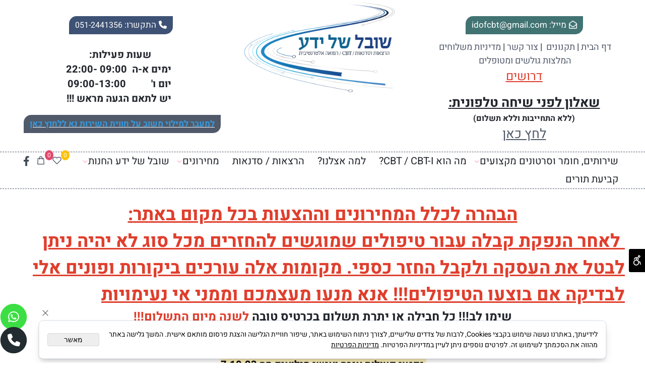

--- FILE ---
content_type: text/html
request_url: http://shovalyeda.com/Catalog.asp?Page=NewShowProd.asp&PRodID=2555361
body_size: 101833
content:
<!doctype html>
<html style="direction:rtl;" lang="he" >
<head>
    <meta charset="utf-8" />
    
    <meta name="viewport" content="width=device-width, initial-scale=1.0" />
    
            <meta name="theme-color" content="#2196f3">
            <title>הנחה מיוחדת רפלקסולוגיה כ-45 דקות בקליניקה . מבוגרים / נוער / ילדים טיפול ע"י גבר</title>
            <meta name="description" content=" * שובר זה אינו מוגבל לכמות רכישה ותוקפו לשנה מיום רכישתו. * שובר זה אינו ניתן להחזרה ובעת רכישתו לא ניתן לבטלו ולקבל החזר כספי לאחר שהוצאה קבלה / חשבונית, אך ניתן להעביר את השובר לאדם אחר. * ט.ל.ח * " />
            <meta property="og:title" content="הנחה מיוחדת רפלקסולוגיה כ-45 דקות בקליניקה . מבוגרים / נוער / ילדים טיפול עי גבר" />
            <meta property="og:description" content=" * שובר זה אינו מוגבל לכמות רכישה ותוקפו לשנה מיום רכישתו. * שובר זה אינו ניתן להחזרה ובעת רכישתו לא ניתן לבטלו ולקבל החזר כספי לאחר שהוצאה קבלה / חשבונית, אך ניתן להעביר את השובר לאדם אחר. * ט.ל.ח * " />
            <meta property="og:site_name" content="שובל של ידע" />
            <meta property="og:url" content="http://shovalyeda.com/catalog.asp?page=newshowprod.asp&prodid=2555361" />
            <meta property="og:image" content="http://shovalyeda.com/Cat_489023_759.jpg" />
            <meta property="og:type" content="product" />
            <base href="http://shovalyeda.com/">
  <script>
    (function () {
      var isMobile = window.matchMedia && window.matchMedia("(max-width: 768px)").matches;
      if (isMobile) document.documentElement.classList.add("SB_Body_Mobile_Mode");
      else document.documentElement.classList.add("SB_Body_Desktop_Mode");
    })();
  </script>

            
            <link rel="stylesheet" type="text/css" href="https://cdn.2all.co.il/web/Src/css/template97.css" media="all">
            
            <link href="DolevStyle.css?v2=362" rel="stylesheet" type="text/css" media="all" />
            <link href="https://cdn.2all.co.il/web/Src/css/SB_Fonts.css" rel="stylesheet" type="text/css" media="all" />
            
        </head>
        
            <body  id="SB_BODY_MOBILE" class="SB_BODY SB_BODY_RTL  SB_Sticky_1 ">
                
                    <script src="https://cdn.2all.co.il/web/Src/JavaScript/JQuery2024/jquery-3.7.1.min.js" type="text/javascript"></script>
                    <header class="SB_Mobile_Header_Cont cssSb_ContainerFullWidth">
                                                                                                                                                                                                                                                                                                                                                                                                                                                                                                                                                                                                                                                                                                                                                                                                                                                                        <div class="container Css_Mobile_Top" style="min-height: 0px;">
        <!-- SB_Content_Top -->
        
<!--Content--><div class="clsDnD_Container" style="position: relative;">
<div class="row">
<div class="col-md-4" style="padding: 30px 0px 0px 0px;"><a class="btn btn-primary clsSB_HideMbl" target="_self" style="background: rgb(66, 115, 115); margin-right: auto; margin-left: auto; display: table;" href="default.asp"> <span class="fa fa-envelope-open-o SB_NoneEditable" style="padding: 0px 0px 0px 5px; font-size: 16px; color: #ffffff;"></span> <span class="SB_Text_Container" dir="rtl" tabindex="0">מייל:&nbsp;idofcbt@gmail.com</span> </a>
<div class="SB_NoneEditable" style="padding: 5px; display: inline-block; float: right;"><a target="_blank" href="https://www.facebook.com/hadar.marzianolinda"><span style="font-size: 36px; color: #000000;"></span></a></div>
<div class="SB_Text_Container InnerDnd clsSB_HideMbl" style="padding: 10px 0px 16px; z-index: 2;" spellcheck="false" dir="rtl" tabindex="0"><p style="text-align: center;"><span style="font-size: 18px;"><a href="http://shovalyeda.com/">דף הבית</a> | <a href="PAGE25.asp" title="תקנונים"><span>תקנונים</span></a> &nbsp;| <a href="http://shovalyeda.com/PAGE5.asp">צור קשר</a> | <a href="PAGE22.asp" title="מדיניות משלוחים"><span>מדיניות משלוחים</span></a><a href="http://shovalyeda.com/PAGE5.asp">&nbsp;<br></a></span></p>
<p style="text-align: center;"><a href="http://shovalyeda.com/PAGE9.asp"><span style="font-size: 18px;">המלצות&nbsp;גולשים ומטופלים</span></a>&nbsp;</p>
<p style="text-align: center;"><span style="font-size: 24px; font-family: 'Arial (Hebrew)';"><strong><span style="text-decoration: underline; color: #e03e2d;"><a href="http://shovalyeda.com/page36.asp" style="color: #e03e2d;">דרושים</a></span></strong></span></p></div>
<div class="SB_Text_Container InnerDnd clsSB_HideDsktp" style="padding: 10px 0px 16px; z-index: 2;" spellcheck="false" dir="rtl" stylem="padding:0px 0px 0px 0px;z-index:2;" tabindex="0"><p style="text-align: center;"><span style="font-size: 18px;"><a href="http://shovalyeda.com/">דף הבית</a> | <a href="PAGE25.asp" title="תקנונים"><span>תקנונים</span></a>&nbsp;| <a href="http://shovalyeda.com/PAGE5.asp">צור קשר | </a><a href="PAGE22.asp" title="מדיניות משלוחים"><span>מדיניות משלוחים</span></a><a href="http://shovalyeda.com/PAGE5.asp">&nbsp;<br></a></span></p>
<p style="text-align: center;"><a href="http://shovalyeda.com/PAGE9.asp"><span style="font-size: 18px;">המלצות</span></a></p></div>
<div class="SB_Text_Container InnerDnd" style="padding: 0px 0px 16px; z-index: 2;" spellcheck="false" dir="rtl" tabindex="0"><p style="text-align: center;"><span style="text-decoration: underline; font-size: 26px;"><strong>שאלון לפני שיחה טלפונית</strong></span><span style="text-decoration: underline; font-size: 26px;"><strong>:</strong></span></p>
<p style="text-align: center;"><strong>(ללא התחייבות וללא תשלום)</strong></p>
<p style="text-align: center;"><span style="text-decoration: underline; font-size: 26px;"><strong><a href="https://docs.google.com/forms/d/e/1FAIpQLSdAX7hR7rfTTP0gPJufpYQq8pE58pm5JGL9-Nb1xvn2rDHu1Q/viewform?usp=sf_link" title="שאלון לפני שיחה טלפונית">לחץ כאן</a></strong></span></p></div></div>
<div class="clsSB_HideMbl col-md-4" style="padding: 5px 0px;">
<div class="SB_Img_Container_Fix" style="display: table; margin-left: auto; margin-right: auto; position: relative;"><a class="SB_Inline_Links" href="DEFAULT.asp"><span class="SB_Inline_Links" style="width: 100%;"> <img class="SB_clsImg" src="489023_102.png" style="width: 323px; height: auto; position: relative;" width="323px" height="" loading="lazy"> </span></a></div>
</div>
<div class="clsSB_HideMbl SB_Elm_MinHeight col-md-4" style="padding: 30px 0px 0px;"><a class="btn btn-primary" href="default.asp" target="_self" style="background: rgb(62, 82, 117); margin-right: auto; margin-left: auto; display: table;"> <span class="fa fa-phone SB_NoneEditable" style="padding: 0px 0px 0px 5px; font-size: 16px; color: #ffffff;"></span> <span class="SB_Text_Container" dir="rtl" tabindex="0"><span style="color: #ffffff;">התקשרו:&nbsp;<span style="font-size: 16px; text-align: start; white-space: normal;">051-2441356</span></span></span> </a>
<div class="SB_NoneEditable" style="display: inline-block;"><a target="_self" href="#"><span style="font-size: 28px; color: #ffffff;"></span></a></div><div class="SB_Text_Container InnerDnd" style="padding: 0px 0px 16px; z-index: 2; width: 333px;" spellcheck="false" dir="rtl" tabindex="0"><p><span style="font-size: 20px;"><strong>&nbsp; &nbsp; &nbsp; &nbsp; &nbsp; &nbsp; &nbsp; &nbsp; &nbsp; &nbsp; &nbsp; &nbsp; &nbsp; &nbsp; שעות פעילות:</strong></span></p>
<p><span style="font-size: 20px;"><strong>&nbsp; &nbsp; &nbsp; &nbsp; &nbsp; &nbsp; &nbsp; &nbsp; &nbsp; &nbsp; ימים א-ה&nbsp; 09:00 -22:00</strong></span></p>
<p><span style="font-size: 20px;"><strong>&nbsp; &nbsp; &nbsp; &nbsp; &nbsp; &nbsp; &nbsp; &nbsp; &nbsp; &nbsp; יום ו'&nbsp; &nbsp; &nbsp; &nbsp; &nbsp; 09:00-13:00</strong></span></p>
<p><span style="font-size: 20px;"><strong>&nbsp; &nbsp; &nbsp; &nbsp; &nbsp; &nbsp; &nbsp; &nbsp; &nbsp; &nbsp; יש לתאם הגעה מראש !!!</strong></span></p></div>
<a href="https://docs.google.com/forms/d/e/1FAIpQLSdNeYoqvVuJjpMEcaBRIID-WHlof1hZK02IuE6V22b_wbJRRw/viewform?usp=sf_link" class="btn btn-primary SB_Inline_Links" target="_blank">
                <span class="SB_Text_NoDND" spellcheck="false" dir="rtl"><span style="text-decoration: underline;"><span style="font-size: 17px; color: #3598db;"><strong>למעבר למילוי משוב על חווית השירות נא ללחוץ כאן</strong></span></span></span>
                </a></div>
</div>
</div><!--/Content-->  



<!-- /SB_Content_Top --></div>
                                                                                                                                                                                                                                                                                                                                                                                                                                                                                                                                                                                                                                                                                                                                                                                                                                                                    </header>
                                                                                                                                                                                                                                                                                                                                                                                                                                                                                                                                                                                                                                                                                                                                                                                                                                                                    
                                                                                                                                                                                                                                                                                                                                                                                                                                                                                                                                                                                                                                                                                                                                                                                                                                                                    <nav class="SB_Mobile_Header_Menu_TopPos cssSb_ContainerFullWidth">
                                                                                                                                                                                                                                                                                                                                                                                                                                                                                                                                                                                                                                                                                                                                                                                                                                                                        <div class="container Css_Mobile_Menu"><div class="sf-ma-ul-MobileMenu-DivConteiner"><ul class="sf-ma-ul sf-ma-ul-MobileMenu"><li class="sf-ma-li sf-ma-slide0" style="float:right;"><a class="sf-menu-mobile-btn0 sf-MA-OpenMenu" href="#" title="Menu" aria-label="Menu" onclick="javascript:return(false);"><span class="sf-ma-li-Icon fa fa-bars"  style="color:#141414;" ></span></a></li><li class="sf-ma-li sf-MA-Logo" style="float:right;"><a href="DEFAULT.asp" title="Website logo" aria-label="Website logo" ><img src="489023_440.png" alt="Website logo"></a></li><li class="sf-ma-li sf-MA-Facebook" style="float:left;"><a href="https://www.facebook.com/shovalyeda/" target="_blank" title="Facebook" aria-label="פייסבוק"><span class="sf-ma-li-Icon fa fa-facebook"  style="color:#050505;" ></span></a></li><li class="sf-ma-li sf-MA-WishList" style="float:left;"><a href="#" onclick="javascript:return(false);" title="Wishlist" aria-label="Wishlist" ><div class="clsCat_WishList_Count">0</div><span class="sf-ma-li-Icon sf-ma-li-Icon-SVG" ><svg xmlns="http://www.w3.org/2000/svg" viewBox="0 0 32 32"><path d="M 9.5 5 C 5.363281 5 2 8.402344 2 12.5 C 2 13.929688 2.648438 15.167969 3.25 16.0625 C 3.851563 16.957031 4.46875 17.53125 4.46875 17.53125 L 15.28125 28.375 L 16 29.09375 L 16.71875 28.375 L 27.53125 17.53125 C 27.53125 17.53125 30 15.355469 30 12.5 C 30 8.402344 26.636719 5 22.5 5 C 19.066406 5 16.855469 7.066406 16 7.9375 C 15.144531 7.066406 12.933594 5 9.5 5 Z M 9.5 7 C 12.488281 7 15.25 9.90625 15.25 9.90625 L 16 10.75 L 16.75 9.90625 C 16.75 9.90625 19.511719 7 22.5 7 C 25.542969 7 28 9.496094 28 12.5 C 28 14.042969 26.125 16.125 26.125 16.125 L 16 26.25 L 5.875 16.125 C 5.875 16.125 5.390625 15.660156 4.90625 14.9375 C 4.421875 14.214844 4 13.273438 4 12.5 C 4 9.496094 6.457031 7 9.5 7 Z"/></svg></span></a><div class="sf-MA-WishList-div"></div></li><li class="sf-ma-li sf-MA-Shopping" style="float:left;"><a href="#" onclick="javascript:return(false);" title="Cart" aria-label="Cart" ><div class="clsCat_Basket_Count">0</div><span class="sf-ma-li-Icon sf-ma-li-Icon-SVG" ><svg xmlns="http://www.w3.org/2000/svg" viewBox="0 0 32 32"><path d="M 16 3 C 13.253906 3 11 5.253906 11 8 L 11 9 L 6.0625 9 L 6 9.9375 L 5 27.9375 L 4.9375 29 L 27.0625 29 L 27 27.9375 L 26 9.9375 L 25.9375 9 L 21 9 L 21 8 C 21 5.253906 18.746094 3 16 3 Z M 16 5 C 17.65625 5 19 6.34375 19 8 L 19 9 L 13 9 L 13 8 C 13 6.34375 14.34375 5 16 5 Z M 7.9375 11 L 11 11 L 11 14 L 13 14 L 13 11 L 19 11 L 19 14 L 21 14 L 21 11 L 24.0625 11 L 24.9375 27 L 7.0625 27 Z"/></svg></span></a></li></ul></div><div id="SB_Menu_2785" class="cls_div_menu_h"><UL class="sf-menu sf-js-disable sf-menu-rtl  sf-h-2 " id="DDMenuTop"><li class="sf-ma-li sf-MA-Facebook" style="float:left;"><a href="https://www.facebook.com/shovalyeda/" target="_blank" title="Facebook" aria-label="פייסבוק"><span class="sf-ma-li-Icon fa fa-facebook" ></span></a></li><li class="sf-ma-li sf-MA-Shopping" style="float:left;"><a href="#" onclick="javascript:return(false);" title="Cart" aria-label="Cart" ><div class="clsCat_Basket_Count">0</div><span class="sf-ma-li-Icon sf-ma-li-Icon-SVG" ><svg xmlns="http://www.w3.org/2000/svg" viewBox="0 0 32 32"><path d="M 16 3 C 13.253906 3 11 5.253906 11 8 L 11 9 L 6.0625 9 L 6 9.9375 L 5 27.9375 L 4.9375 29 L 27.0625 29 L 27 27.9375 L 26 9.9375 L 25.9375 9 L 21 9 L 21 8 C 21 5.253906 18.746094 3 16 3 Z M 16 5 C 17.65625 5 19 6.34375 19 8 L 19 9 L 13 9 L 13 8 C 13 6.34375 14.34375 5 16 5 Z M 7.9375 11 L 11 11 L 11 14 L 13 14 L 13 11 L 19 11 L 19 14 L 21 14 L 21 11 L 24.0625 11 L 24.9375 27 L 7.0625 27 Z"/></svg></span></a></li><li class="sf-ma-li sf-MA-WishList" style="float:left;"><a href="#" onclick="javascript:return(false);" title="Wishlist" aria-label="Wishlist" ><div class="clsCat_WishList_Count">0</div><span class="sf-ma-li-Icon sf-ma-li-Icon-SVG" ><svg xmlns="http://www.w3.org/2000/svg" viewBox="0 0 32 32"><path d="M 9.5 5 C 5.363281 5 2 8.402344 2 12.5 C 2 13.929688 2.648438 15.167969 3.25 16.0625 C 3.851563 16.957031 4.46875 17.53125 4.46875 17.53125 L 15.28125 28.375 L 16 29.09375 L 16.71875 28.375 L 27.53125 17.53125 C 27.53125 17.53125 30 15.355469 30 12.5 C 30 8.402344 26.636719 5 22.5 5 C 19.066406 5 16.855469 7.066406 16 7.9375 C 15.144531 7.066406 12.933594 5 9.5 5 Z M 9.5 7 C 12.488281 7 15.25 9.90625 15.25 9.90625 L 16 10.75 L 16.75 9.90625 C 16.75 9.90625 19.511719 7 22.5 7 C 25.542969 7 28 9.496094 28 12.5 C 28 14.042969 26.125 16.125 26.125 16.125 L 16 26.25 L 5.875 16.125 C 5.875 16.125 5.390625 15.660156 4.90625 14.9375 C 4.421875 14.214844 4 13.273438 4 12.5 C 4 9.496094 6.457031 7 9.5 7 Z"/></svg></span></a><div class="sf-MA-WishList-div"></div></li><LI id="LI_H_137418"><a href="" target="_self" id="LI_A_137418" class="sf-a">שירותים, חומר וסרטונים מקצועים</a><UL isFirstUL="1"><LI id="LI_H_103984"><a href="http://shovalyeda.com/page7.asp" target="_self" class="sf-a">השרותים שלנו</a></LI><LI id="LI_H_212827"><a href="http://shovalyeda.com/page38.asp" target="_self" id="LI_A_212827" class="sf-a">חומר וסרטונים לסטודנטים </a></LI><LI id="LI_H_137416"><a href="http://shovalyeda.com/page31.asp" target="_self" id="LI_A_137416" class="sf-a">חומר מקצועי רפואה אלטרנטיבית</a></LI><LI id="LI_H_170611"><a href="http://shovalyeda.com/page32.asp" target="_self" id="LI_A_170611" class="sf-a">חומר מקצועי פסיכותרפיה 1 CBT \ CBT-I</a></LI><LI id="LI_H_298071"><a href="http://shovalyeda.com/page41.asp" target="_self" id="LI_A_298071" class="sf-a">חומר מקצועי פסיכותרפיה 2 CBT </a></LI><LI id="LI_H_170788"><a href="http://shovalyeda.com/page33.asp" target="_self" id="LI_A_170788" class="sf-a">שאלונים למטופלי פסיכותרפיה CBT / CBT-I</a></LI><LI id="LI_H_181076"><a href="http://shovalyeda.com/page35.asp" target="_self" id="LI_A_181076" class="sf-a">שאלונים למטופלי רפואה אלטרנטיבית</a></LI></UL></LI><LI id="LI_H_103975"><a href="http://shovalyeda.com/page1.asp" target="_self" id="LI_A_103975" class="sf-a">מה הוא CBT / CBT-I?</a></LI><LI id="LI_H_103976"><a href="http://shovalyeda.com/page6.asp" target="_self" id="LI_A_103976" class="sf-a">למה אצלנו?</a></LI><LI id="LI_H_103980"><a href="http://shovalyeda.com/page8.asp" target="_self" id="LI_A_103980" class="sf-a">הרצאות / סדנאות</a></LI><LI id="LI_H_204471"><a href="http://shovalyeda.com/page21.asp" target="_self" id="LI_A_204471" class="sf-a">מחירונים</a><UL isFirstUL="0"><LI id="LI_H_216502"><a href="http://shovalyeda.com/catalog.asp?t1=3&t2=1" target="_self" class="sf-a">מבצעים!!!</a></LI><LI id="LI_H_204474"><a href="http://shovalyeda.com/page21.asp" target="_self" id="LI_A_204474" class="sf-a">מחירונים</a></LI></UL></LI><LI id="LI_H_105236"><a href="http://shovalyeda.com/catalog.asp?t1=1" target="_self" id="LI_A_105236" class="sf-a">שובל של ידע החנות</a><UL isFirstUL="0"><LI id="LI_H_105413"><a href="http://shovalyeda.com/catalog.asp?t1=1&t2=1" target="_self" class="sf-a">שוברים שונים</a></LI><LI id="LI_H_105418"><a href="http://shovalyeda.com/catalog.asp?t1=1&t2=3" target="_self" id="LI_A_105418" class="sf-a">שוברי מתנה</a></LI><LI id="LI_H_111490"><a href="http://shovalyeda.com/catalog.asp?t1=1&t2=12" target="_self" id="LI_A_111490" class="sf-a">מוצרי רוקחות טבעית ארומתרפיה וטיפולים</a></LI><LI id="LI_H_105754"><a href="http://shovalyeda.com/catalog.asp?t1=1&t2=5" target="_self" id="LI_A_105754" class="sf-a">מארזים מוכנים וסלסלאות למארזים</a></LI></UL></LI><LI id="LI_H_267051"><a href="https://lee.co.il/b/8dc6903d2ec94" target="_self" id="LI_A_267051" class="sf-a">קביעת תורים</a></LI></UL></div></div>
                                                                                                                                                                                                                                                                                                                                                                                                                                                                                                                                                                                                                                                                                                                                                                                                                                                                    </nav>
                                                                                                                                                                                                                                                                                                                                                                                                                                                                                                                                                                                                                                                                                                                                                                                                                                                                    
                                                                                                                                                                                                                                                                                                                                                                                                                                                                                                                                                                                                                                                                                                                                                                                                                                                                    <!--[if lt IE 9]><style type="text/css">.container{width:1200px;}</style><![endif]-->
                                                                                                                                                                                                                                                                                                                                                                                                                                                                                                                                                                                                                                                                                                                                                                                                                                                                    <style>
                                                                                                                                                                                                                                                                                                                                                                                                                                                                                                                                                                                                                                                                                                                                                                                                                                                                        .Css_Mobile_Top, .Css_Mobile_Header2, .SB_Mobile_Menu_Container, .cls_SB_RMenu, .Css_Mobile_PageContent, .SB_Mobile_LMenu_Container, .Css_Mobile_Footer {
                                                                                                                                                                                                                                                                                                                                                                                                                                                                                                                                                                                                                                                                                                                                                                                                                                                                            position: relative;
                                                                                                                                                                                                                                                                                                                                                                                                                                                                                                                                                                                                                                                                                                                                                                                                                                                                        }

                                                                                                                                                                                                                                                                                                                                                                                                                                                                                                                                                                                                                                                                                                                                                                                                                                                                        @media (min-width: 768px) and (max-width:1200px) {
                                                                                                                                                                                                                                                                                                                                                                                                                                                                                                                                                                                                                                                                                                                                                                                                                                                                            HTML {
                                                                                                                                                                                                                                                                                                                                                                                                                                                                                                                                                                                                                                                                                                                                                                                                                                                                                width: 1200px !important;
                                                                                                                                                                                                                                                                                                                                                                                                                                                                                                                                                                                                                                                                                                                                                                                                                                                                            }
                                                                                                                                                                                                                                                                                                                                                                                                                                                                                                                                                                                                                                                                                                                                                                                                                                                                        }

                                                                                                                                                                                                                                                                                                                                                                                                                                                                                                                                                                                                                                                                                                                                                                                                                                                                        @media (max-width:1200px) {
                                                                                                                                                                                                                                                                                                                                                                                                                                                                                                                                                                                                                                                                                                                                                                                                                                                                            .clsBG_Fullwidth {
                                                                                                                                                                                                                                                                                                                                                                                                                                                                                                                                                                                                                                                                                                                                                                                                                                                                                width: 100% !important;
                                                                                                                                                                                                                                                                                                                                                                                                                                                                                                                                                                                                                                                                                                                                                                                                                                                                                margin-left: auto !important;
                                                                                                                                                                                                                                                                                                                                                                                                                                                                                                                                                                                                                                                                                                                                                                                                                                                                                margin-right: auto !important;
                                                                                                                                                                                                                                                                                                                                                                                                                                                                                                                                                                                                                                                                                                                                                                                                                                                                            }
                                                                                                                                                                                                                                                                                                                                                                                                                                                                                                                                                                                                                                                                                                                                                                                                                                                                        }

                                                                                                                                                                                                                                                                                                                                                                                                                                                                                                                                                                                                                                                                                                                                                                                                                                                                        @media (min-width: 768px) {
                                                                                                                                                                                                                                                                                                                                                                                                                                                                                                                                                                                                                                                                                                                                                                                                                                                                            .container:not(Css_Mobile_Top) {
                                                                                                                                                                                                                                                                                                                                                                                                                                                                                                                                                                                                                                                                                                                                                                                                                                                                                width: 1200px;
                                                                                                                                                                                                                                                                                                                                                                                                                                                                                                                                                                                                                                                                                                                                                                                                                                                                            }
                                                                                                                                                                                                                                                                                                                                                                                                                                                                                                                                                                                                                                                                                                                                                                                                                                                                        }

                                                                                                                                                                                                                                                                                                                                                                                                                                                                                                                                                                                                                                                                                                                                                                                                                                                                        .SB_Mobile_Menu_Container {
                                                                                                                                                                                                                                                                                                                                                                                                                                                                                                                                                                                                                                                                                                                                                                                                                                                                            width: 0px;
                                                                                                                                                                                                                                                                                                                                                                                                                                                                                                                                                                                                                                                                                                                                                                                                                                                                            min-height: 350px;
                                                                                                                                                                                                                                                                                                                                                                                                                                                                                                                                                                                                                                                                                                                                                                                                                                                                        }

                                                                                                                                                                                                                                                                                                                                                                                                                                                                                                                                                                                                                                                                                                                                                                                                                                                                        .Css_Mobile_PageContent {
                                                                                                                                                                                                                                                                                                                                                                                                                                                                                                                                                                                                                                                                                                                                                                                                                                                                            width: 1200px;
                                                                                                                                                                                                                                                                                                                                                                                                                                                                                                                                                                                                                                                                                                                                                                                                                                                                            min-height: 350px;
                                                                                                                                                                                                                                                                                                                                                                                                                                                                                                                                                                                                                                                                                                                                                                                                                                                                        }

                                                                                                                                                                                                                                                                                                                                                                                                                                                                                                                                                                                                                                                                                                                                                                                                                                                                        .SB_Mobile_LMenu_Container {
                                                                                                                                                                                                                                                                                                                                                                                                                                                                                                                                                                                                                                                                                                                                                                                                                                                                            width: 0px;
                                                                                                                                                                                                                                                                                                                                                                                                                                                                                                                                                                                                                                                                                                                                                                                                                                                                            min-height: 350px;
                                                                                                                                                                                                                                                                                                                                                                                                                                                                                                                                                                                                                                                                                                                                                                                                                                                                        }

                                                                                                                                                                                                                                                                                                                                                                                                                                                                                                                                                                                                                                                                                                                                                                                                                                                                        .clsSBPageWidth {
                                                                                                                                                                                                                                                                                                                                                                                                                                                                                                                                                                                                                                                                                                                                                                                                                                                                            max-width: 1200px !important;
                                                                                                                                                                                                                                                                                                                                                                                                                                                                                                                                                                                                                                                                                                                                                                                                                                                                            margin: 0px auto;
                                                                                                                                                                                                                                                                                                                                                                                                                                                                                                                                                                                                                                                                                                                                                                                                                                                                        }
                                                                                                                                                                                                                                                                                                                                                                                                                                                                                                                                                                                                                                                                                                                                                                                                                                                                    </style>
                                                                                                                                                                                                                                                                                                                                                                                                                                                                                                                                                                                                                                                                                                                                                                                                                                                                    <style> .SB_Mobile_Menu_Container,.Css_Mobile_PageContent,.SB_Mobile_LMenu_Container {float:right;}  </style>
                                                                                                                                                                                                                                                                                                                                                                                                                                                                                                                                                                                                                                                                                                                                                                                                                                                                    <div class="SB_Mobile_Page_Container cssSb_ContainerFullWidth">
                                                                                                                                                                                                                                                                                                                                                                                                                                                                                                                                                                                                                                                                                                                                                                                                                                                                        <div class="container SB_Mobile_Page_Container_Table">
                                                                                                                                                                                                                                                                                                                                                                                                                                                                                                                                                                                                                                                                                                                                                                                                                                                                            <div class="row SB_Row_PageContent">
                                                                                                                                                                                                                                                                                                                                                                                                                                                                                                                                                                                                                                                                                                                                                                                                                                                                                
                                                                                                                                                                                                                                                                                                                                                                                                                                                                                                                                                                                                                                                                                                                                                                                                                                                                                <main class="Css_Mobile_PageContent col-md" tabindex="0">
                                                                                                                                                                                                                                                                                                                                                                                                                                                                                                                                                                                                                                                                                                                                                                                                                                                                                    
                                                                                                                                                                                                                                                                                                                                                                                                                                                                                                                                                                                                                                                                                                                                                                                                                                                                                    <!-- SB_Content_Page -->
                                                                                                                                                                                                                                                                                                                                                                                                                                                                                                                                                                                                                                                                                                                                                                                                                                                                                    <!-- step 4 -->
                                                                                                                                                                                                                                                                                                                                                                                                                                                                                                                                                                                                                                                                                                                                                                                                                                                                                                                                                                            
<!--Content--><div class="clsDnD_Container SB_Elm_Active" style="position: relative;">
<div class="row">
<div class="col-md-12" style="">

<div class="SB_Text_Container" style="padding:4px 0px 4px 0px;" spellcheck="false" dir="rtl" id=""><p style="text-align: center;"><span style="text-decoration: underline; color: rgb(224, 62, 45); font-size: 36px;"><strong>הבהרה לכלל המחירונים וההצעות בכל מקום באתר:</strong></span></p>
<p><span style="text-decoration: underline; color: rgb(224, 62, 45); font-size: 36px;"><strong>&nbsp;לאחר הנפקת קבלה עבור טיפולים שמוגשים להחזרים מכל סוג לא יהיה ניתן לבטל את העסקה ולקבל החזר כספי. מקומות אלה עורכים ביקורות ופונים אלי לבדיקה אם בוצעו הטיפולים!!! אנא מנעו מעצמכם וממני אי נעימויות</strong></span></p>
<p style="text-align: center;"><span style="text-decoration: underline;"><strong><span style="font-size: 24px;">שימו לב!!! כל חבילה או יתרת תשלום בכרטיס טובה<span style="color: rgb(224, 62, 45); text-decoration: underline;"> לשנה מיום התשלום!!!</span></span></strong></span></p>
<p style="text-align: center;"><span style="text-decoration: underline;"><strong><span style="font-size: 24px;">שוברי מתנה תוקפם <span style="color: rgb(224, 62, 45); text-decoration: underline;">לחצי שנה!!! או לפי הרשום עליהם</span></span></strong></span></p></div><div class="SB_Text_Container InnerDnd SB_Sort_Group_Fix_Nested_Container" style="padding: 0px 0px 16px; z-index: 2; height: 546px; width: 1197px;" spellcheck="false" dir="rtl" tabindex="0"><p class="" style="text-align: center;"><br data-mce-bogus="1"></p><p class="" style="text-align: center;"><span style="color: rgb(0, 0, 0); font-size: 20px;"><strong><span style="text-decoration: underline;"><span style="background-color: #fbeeb8;">&nbsp;נפגעי פעולות איבה ואנשי מילואים מה 7.10.23 </span></span></strong></span></p><p class="" style="text-align: center;"><span style="color: rgb(0, 0, 0); font-size: 20px;"><strong><span style="text-decoration: underline;"><span style="background-color: #fbeeb8;">ניתן לממש החזרים של ביטוח לאומי ומשרד הביטחון בהתאם לתקנון שלהם&nbsp;&nbsp;</span></span></strong></span></p><p class="" style="text-align: center;"><br data-mce-bogus="1"></p><p class="" style="text-align: center;"><span style="font-size: 20px;"><strong><span style="text-decoration: underline;"><span style="color: #ff0000; text-decoration: underline;">&nbsp;ניתן להזמין </span></span></strong><strong><span style="text-decoration: underline;"><span style="color: #ff0000; text-decoration: underline;">באתר </span></span></strong><strong><span style="text-decoration: underline;"><span style="color: #ff0000; text-decoration: underline;">מוצרי רוקחות טבעית הנרקחים בקליניקה</span></span></strong></span></p><p class="" style="text-align: center;"><span style="font-size: 20px;"><strong><span style="text-decoration: underline;"><span style="color: #ff0000; text-decoration: underline;">כל חומרי הגלם לרקיחה וארומתרפיה נרכשים ממקומות מורשים ובאיכות הגבוהה ביותר!!! </span></span></strong></span></p><p class="" style="text-align: center;"><span style="font-size: 20px;"><strong>חדש קטגורית מבצעים!!!</strong></span></p><p class="" style="text-align: center;"><span style="font-size: 20px;"><strong>ניתן לשלם </strong><strong>באשראי , ב-</strong><strong> BIT או PAY BOX (<span lang="HE" style="font-family: 'Arial',sans-serif; mso-ascii-font-family: Calibri; mso-ascii-theme-font: minor-latin; mso-hansi-font-family: Calibri; mso-hansi-theme-font: minor-latin; mso-bidi-theme-font: minor-bidi;">בחלק מאפליקציות התשלום נגבית עמלה של 1% ע"י האפליקציה לכן יש להוסיף מחיר זה למחיר הרשום.)</span></strong></span></p><p class="" style="text-align: center;"><span style="font-size: 20px;"><span style="font-weight: bold;"><span style="text-decoration: underline;"><span style="color: #ff00ff; text-decoration: underline;">עלות משלוח יתומחר בנפרד לפי אזור המשלוח וגודל המשלוח לפני התשלום הסופי</span></span></span></span><em style="color: rgb(255, 0, 0); font-weight: bold; text-decoration-line: underline; font-size: 20px;" data-mce-style="color: rgb(255, 0, 0); font-weight: bold; text-decoration-line: underline; font-size: 20px;"><strong>&nbsp;</strong></em></p><p class="" style="text-align: center;"><span style="color: rgb(255, 0, 255); text-decoration-line: underline; font-size: 20px; font-weight: bold;"><span style="color: #ff0000;">מוצרי ארומתרפיה (והכנה רוקחית מיוחדת אישית) הוכנו עבור מטופל מסויים אסור ואין להעבירם למטופל אחר!!!</span></span></p><p class="" style="text-align: center;"><br data-mce-bogus="1"></p><p class="" style="text-align: center;"><span style="color: rgb(255, 0, 255); text-decoration-line: underline; font-size: 20px; font-weight: bold;"><span style="color: #ff0000;">חדש ניתן לשלם בצורה בטוחה וקלה עבור שירותים,טיפולים ומוצרים בסל הקניות דרך PayBox&nbsp;</span></span></p><p class=""><br data-mce-bogus="1"></p><p class="" style="text-align: center;"><span style="font-size: 20px;">&nbsp;<span style="color: rgb(255, 0, 0); font-weight: bold; text-decoration-line: underline;">בקישור הבא (אינו פעיל דרך מחשב):</span></span></p><p class="" style="text-align: center;"><span style="font-size: 20px;"><a href="https://payboxapp.page.link/p49MxgaGhp1YNooa6"><span style="color: rgb(255, 0, 255); text-decoration-line: underline; font-weight: bold;"><span style="color: #ff0000;"><span style="color: #ff0000;"><strong><u>https://payboxapp.page.link/p49MxgaGhp1YNooa6</u></strong></span></span></span></a></span></p><p style="text-align: center;"><br data-mce-bogus="1"></p><p style="text-align: center;"><span style="font-size: 20px;"><strong><em>תמונות להמחשה בלבד. ט.ל.ח</em></strong></span></p></div><div class="SB_Img_Container_Fix" style="z-index: 2;">  
                    <img class="SB_clsImg" src="489023_765.webp" style="max-width: 100%; width: 213px; height: auto;" alt="" title="QR תשלום לפייבוקס" width="213px" height="" loading="lazy">
				</div></div>
</div>
</div><!--/Content-->
<!-- SB_Catalog_Description --><!-- /SB_Catalog_Description -->
<!-- SB_Content_Catalog_Top --><!--Content--><!--/Content--><!-- /SB_Content_Catalog_Top -->
    <script type="text/javascript">
        var j_GCat_IsInventoryManage = '0';
        var j_GCat_IsNoInventoryHideOrderBtn = '0';
        var j_LangOutOfStock = 'אזל במלאי';
        var j_LangYouMustChoose = 'עליך לבחור';
        var j_LangYouMustFillInText = 'עליך למלא מלל ב';
        var j_GCat_Is_FB_Pixel = '0';
        var j_GCat_Is_Google_AdWords = '0';
        var j_GCat_Google_AdWords_TRACKING_ID = '';
        var j_GCat_T1 = '0';
        var j_GCat_T2 = '0';
        var j_GCat_PicID = '2555361';
        var j_GCat_Is_Cash_Specials = '0';
		var j_GsbLang = '0';
        var j_LangAddToWishlist = 'הוסף לרשימת המשאלות';

        //Assaf 10022025 
        var j_LangAddToCartTitle = "הוסף לסל";
        var j_LangQuickViewTitle = "צפייה מהירה";
        var j_LangAddToFavoritesTitle = "הוספה למועדפים";

		//Ruth 02062022
        var j_GCat_CurrencyExchangeRateShekel = '0';
        var j_GCat_CurrencyExchangeRateDollar = '0';
        var j_GCat_CurrencyExchangeRateEuro = '0';
        var j_GCat_CurrencyExchangeRateRuble = '0';
        var j_GCat_Money = '1';
       // var LocGCat_IsShoppingCartInPage = "1";
        // var LocGCat_IsAddToBasketOnSearch = "0"; 


    </script>   
    
    <div>
        
			<ol itemscope itemtype="https://schema.org/BreadcrumbList" class="SB_breadcrumb">
			<li itemprop="itemListElement" itemscope itemtype="https://schema.org/ListItem"><a itemscope itemtype="https://schema.org/Thing" itemprop="item" itemid="http://shovalyeda.com/" href="http://shovalyeda.com/"><span itemprop="name">קטלוג</span></a>
            <meta itemprop="position" content="1" /></li>
            
			<li aria-hidden="true">/</li>
			<li itemprop="itemListElement" itemscope itemtype="https://schema.org/ListItem"><a itemscope itemtype="https://schema.org/Thing" itemprop="item" itemid="http://shovalyeda.com/catalog.asp?t1=3" href="http://shovalyeda.com/catalog.asp?t1=3"><span itemprop="name">מחירונים</span></a>
            <meta itemprop="position" content="2"/></li>
			
				<li aria-hidden="true">/</li>
				<li itemprop="itemListElement" itemscope itemtype="https://schema.org/ListItem"><a itemscope itemtype="https://schema.org/Thing" itemprop="item" itemid="http://shovalyeda.com/catalog.asp?t1=3&t2=1" href="http://shovalyeda.com/catalog.asp?t1=3&t2=1"><span itemprop="name">מבצעים!!!</span></a>
                <meta itemprop="position" content="3"/></li>            
            </ol>
    </div>
    <link rel="stylesheet" href="https://cdn.2all.co.il/web/Src/GalleryJS/Gallery5/css/lightbox.css" type="text/css" />
<script type="text/javascript" src="https://cdn.2all.co.il/web/Src/GalleryJS/Gallery5/js/lightbox.js"></script>

<div id="div_FrmCatalog_9">
<div 
        target="frmShoppingCart" action="catalog.asp?page=NewShoping.asp&Action=ADD&IsCatalogAjax=1" iscatalogajax="1"
         method="post" id="FrmCatalog" name="FrmCatalog" class="cssFrmCatalog cssFrmCatalog_ProductPage clsSB_Product_Form " style="padding: 0px; margin: 0px; display: inline;">
        <span itemscope itemtype="https://schema.org/Product">
            
            <input type="hidden" id="PicID" name="PicID" value="2555361" />
            <input type="hidden" id="Price" name="Price"  value="150" />
            <input type="hidden" id="Special" name="Special" value="135" />
            <input type="hidden" id="money" name="money" value="₪" />
            <input type="hidden" id="PicD" name="PicD" value="הנחה מיוחדת רפלקסולוגיה כ-45 דקות בקליניקה . מבוגרים / נוער / ילדים טיפול ע"י גבר" />
            <input type="hidden" id="MaxQuantityPerOrder" name="MaxQuantityPerOrder" value="0" />
            <input type="hidden" id="IsShowQuickBuyButton" name="IsShowQuickBuyButton" value="0" />
            <input type="hidden" id="IsDedicatedUrlForEachProductVariation" name="IsDedicatedUrlForEachProductVariation" value="0" />

            
            <meta itemprop="url" content="http://shovalyeda.com/catalog.asp?page=newshowprod.asp&prodid=2555361" />
            
            <span itemprop="offers" itemscope itemtype="https://schema.org/Offer">
                <meta itemprop="price" content="135" />
                <meta itemprop="priceCurrency" content="ILS" />

                
                <meta itemprop="availability" content="https://schema.org/InStock" />
                
                <meta itemprop="priceValidUntil" content="24/01/2028 03:16:04" />
                <meta itemprop="itemCondition" content="https://schema.org/NewCondition" />
                
            </span>


            <div class="CssCatProductAdjusted_product"><div id="CssCatProductAdjusted_TextArea" class="CssCatProductAdjusted_FloatRight"><div class="CssCatProductAdjusted_top"><h1 class="CssCatProductAdjusted_header"><span itemprop="name">הנחה מיוחדת רפלקסולוגיה כ-45 דקות בקליניקה . מבוגרים / נוער / ילדים טיפול ע&#34;י גבר</span></h1></div><div class="CssCatProductAdjusted_PicDesc"><span itemprop="description"><!-- SB_Content_ProductDescription_Short --><!--Content--><div class="clsDnD_Container SB_Elm_Active"><div class="row"><div class="col-md-12"><div class="SB_Text_Container" spellcheck="false" dir="rtl"><p>*&nbsp;שובר זה אינו מוגבל לכמות רכישה ותוקפו לשנה מיום רכישתו.&nbsp;<br>* שובר זה אינו ניתן להחזרה ובעת רכישתו לא ניתן לבטלו ולקבל החזר כספי לאחר שהוצאה קבלה / חשבונית, אך ניתן להעביר את השובר לאדם אחר.<br>* ט.ל.ח<br>* אין כפל הטבות והנחות</p></div><input type="hidden" name="TinyID_36153"><input type="hidden" name="TinyID_33059" class="SB_Text_Container SB_fix100"></div></div></div><!--/Content--><!-- /SB_Content_ProductDescription_Short --></span></div><div class="CssCatProductAdjusted_FilterProperties"></div><div class="CssCatProductAdjusted_Makat">  </div><div class="CssCatProductAdjusted_Delivery"> <span class="CAT_Shipping_0" style="display:none;">0</span>  </div><div class="CssCatProductAdjusted_Inventory"></div><div class="CssCatProductAdjusted_InventoryDesc"></div><div class="CssCatProductAdjusted_Price_Container"><div class="CssCatProductAdjusted_Price"><span tabindex="0" class="CAT_Text">מחיר: </span> <span tabindex="0" class="CAT_Currency CssCatProductAdjusted_line_through">₪</span><span tabindex="0" class="CAT_Values CssCatProductAdjusted_line_through">150</span> </div><div class="CssCatProductAdjusted_PriceSpecial"><span tabindex="0" class="CAT_Text">מחיר מבצע: </span>  <span tabindex="0" class="CAT_Currency">₪</span><span tabindex="0" class="CAT_Values ">135</span> <span class="CAT_Text2 CssCatProductAdjusted_PriceSpecialDescription" tabindex="0"> </span></div></div><div class="CssCatProductAdjusted_QuantityMeasureUnits"><span class="CssCatProductAdjusted_Quantity"><input type="button" value="+" class="BasketInputBoxUp" onclick="javascript:funcCatalogChangeQuantity('#Count2555361','1',0,0)"><input dir="ltr" type="text" id="Count2555361" name="Count" value="1" class="BasketInputBox clsCatProductCount" maxQuantity="999999" IsInventoryManage="0"  PhaseCounter="1" DefaultCount="1" maxlength="5" MaxQuantityPerOrder="0"  aria-label="כמות לרכישה" /><input type="button" class="BasketInputBoxDown"  onclick="javascript:funcCatalogChangeQuantity('#Count2555361','-1',0,0)" value="-"></span><span class="CssCatProductAdjusted_MeasureUnits"></span></div><div class="CssCatProductAdjusted_AddToBasket"><a id="BtnAddToBasket_Anchor" name="BtnAddToBasket_Anchor" class="CSS_BtnAddToBasket_Anchor" onclick="javascript:funcCatalog_Submit(this,1);return false;" ><span class="CAT_BtnAddToBasket_Anchor_Text">הוסף לסל</span><span class="CAT_BtnAddToBasket_Anchor_Icon" style="position: relative;"></span></a></div><div class="CssCatProductDescription_Tabs_Bottom"><div class="SB_Cat_Tabs tab-pane" RowID="0"></div></div>   </div><div id="CssCatProductAdjusted_PicturesArea" class="CssCatProductAdjusted_FloatLeft"><div class="CssCatProductAdjusted_BigPic"><div class="CssCatProductAdjusted_status"><img src="https://cdn.2all.co.il/web/Src/SalesIcons/sale_icon_2.png" class="salesIcon" loading="lazy" alt="Operation Tag" /></div>  <a href="Cat_489023_759.jpg" itemprop="image" rel="lightbox[roadtrip]" class="CatIMG_PictureBig_Clean_Link"><img src="Cat_489023_759.jpg" class="CatIMG_PictureBig_Clean" alt="הנחה מיוחדת רפלקסולוגיה כ-45 דקות בקליניקה . מבוגרים / נוער / ילדים טיפול ע&#34;י גבר" orig_big_src="Cat_489023_759.jpg"><div id="CatIMG_PictureBig_Clean_Desc"></div></a></div><div class="CssCatProductAdjusted_MorePics"></div></div><div class="CssCatProductAdjusted_PicDescription"><DIV ID="ID_ProductPage" class="CSS_ProductPage" width=100% ><!-- SB_Content_ProductDescription_Full --><!--Content--><!--/Content--><!-- /SB_Content_ProductDescription_Full --></DIV> </div></div>
        </span>
    </div>
</div>

        <div class="clsDivshoppingCartCover"></div>
        <div id="divTopLeft" class="clsDivTopLeft clsCatSideChart divTopLeft_Close" tabindex="0" aria-label="מוצרים בעגלה">
            <div id="divTopLeft_Button" class="clsDivTopLeft_Button" onclick="javascript:Func_OpenCloseFloatingCart(0);">
                <div id="divTopLeft_Img" class="clsDivTopLeft_Img"><svg xmlns="http://www.w3.org/2000/svg" viewBox="0 0 32 32"><path d="M 16 3 C 13.253906 3 11 5.253906 11 8 L 11 9 L 6.0625 9 L 6 9.9375 L 5 27.9375 L 4.9375 29 L 27.0625 29 L 27 27.9375 L 26 9.9375 L 25.9375 9 L 21 9 L 21 8 C 21 5.253906 18.746094 3 16 3 Z M 16 5 C 17.65625 5 19 6.34375 19 8 L 19 9 L 13 9 L 13 8 C 13 6.34375 14.34375 5 16 5 Z M 7.9375 11 L 11 11 L 11 14 L 13 14 L 13 11 L 19 11 L 19 14 L 21 14 L 21 11 L 24.0625 11 L 24.9375 27 L 7.0625 27 Z"/></svg></div>
                
                <div class="clsCat_Basket_Count">0</div>
            </div>
            <div id="Cat_Basket_Iframe"></div>
        </div>
    <!-- SB_Content_Catalog_Bottom --><!--Content--><!--/Content--><!-- /SB_Content_Catalog_Bottom --><!-- step 5 --><!-- /SB_Content_Page -->

         </main></div></div></div>
                                                                                            <footer class="SB_Mobile_Bottom_Background cssSb_ContainerFullWidth">
                                                                                                <div class="container Css_Mobile_Footer" style="clear: both;">
        <!-- SB_Content_Bottom -->
        <!--Content--><div class="clsDnD_Container clsBG_Fullwidth SB_Elm_Active" style="background: rgb(187, 221, 222); padding: 20px 0px; position: relative;">
<div class="row clsSBPageWidth">
<div class="SB_Elm_MinHeight clsSB_HideMbl col-md-2" style="padding: 0px 10px 0px 0px;"><div class="SB_Text_Container SB_fix10" style=""><br></div><div class="SB_Img_Container_Fix" style="margin: 4px 0px; height: 201px; width: 192px;">  
                    <img class="SB_clsImg" src="489023_764.webp" style="max-width: 100%; width: 100%;" alt="" loading="lazy">
				</div></div>
<div class="SB_Elm_MinHeight col-md-3" style="padding: 0px 10px 0px 0px;">
<h2 class="SB_Text_Container InnerDnd" spellcheck="false" dir="rtl" style="z-index: 2; text-align: right;"><strong>Newsletter</strong></h2>
<div class="SB_Text_Container InnerDnd" spellcheck="false" dir="rtl" style="z-index: 2;">
<p style="text-align: right;">הרשמו לקבלת חדשות ומבצעים במייל</p>
</div>
</div>
<div class="col-md-6" style="padding: 10px 0px 0px 0px;">
<div class="SB_C_Form SB_inline_Iframe" style="width: 100%;" intformid="9196" templateid="0" id="SB_C_Form0"></div>
<div class="SB_Img_Container_Fix clsSB_HideDsktp" style="margin: 4px 0px; height: 201px; width: 192px;" stylem="margin: 4px auto; height: 201px; width: 192px; display: table;">  
                    <img class="SB_clsImg" src="489023_764.webp" style="max-width: 100%; width: 100%;" alt="" loading="lazy">
				</div></div>
<div class="clsSB_HideMbl col-md-1"><div class="SB_Text_Container SB_fix10"><br></div></div>
</div>
</div>
<div class="clsDnD_Container" style="position: relative;">
<div class="row">
<div class="col-md-3" style="padding: 20px;">
<h2 class="SB_Text_Container InnerDnd" spellcheck="false" dir="rtl" style="z-index: 2;"><span style="color: #ffffff;">על החברה</span></h2>
<div class="SB_Text_Container InnerDnd" spellcheck="false" dir="rtl" style="z-index: 2;"><p><span style="color: #ecf0f1;"><a href="PAGE1.asp" title="מה הוא CBT?" style="color: #ecf0f1;">מה הוא CBT?<br></a><a href="PAGE7.asp" title="השירותים שלנו" style="color: #ecf0f1;">השירותים שלנו</a> </span><br><span style="color: #ecf0f1;"><a href="PAGE6.asp" title="למה דווקא אצלנו?" style="color: #ecf0f1;">למה דווקא אצלנו?</a> </span><br><span style="color: #ecf0f1;"><a href="PAGE8.asp" title="הרצאות ולימוד" style="color: #ecf0f1;">הרצאות ולימוד</a></span></p>
<p><a href="Catalog.asp?t1=1" style="color: #ffffff;">חנות</a><br><span style="color: #ecf0f1;"><a href="PAGE5.asp" title="צור קשר" style="color: #ecf0f1;">צור קשר</a></span></p>
<p><span style="color: #ffffff;"><a href="PAGE25.asp" title="תקנונים" style="color: #ffffff;">תקנונים</a> </span></p></div>
<a href="page39.asp" class="btn btn-primary SB_Inline_Links" style="width: 87px; height: 21px;">
                <span class="SB_Text_NoDND" spellcheck="false" dir="rtl" id="" style="position: relative;"><strong><span style="text-decoration: underline;">מדיניות פרטיות</span></strong></span>
                </a></div>
<div class="col-md-6" style="padding: 20px;">
<h2 class="SB_Text_Container InnerDnd" spellcheck="false" dir="rtl" style="z-index: 2; margin-left: auto; margin-right: auto; display: table;"><span style="color: #ffffff;">פרטי קשר</span></h2>
<div class="SB_Text_Container InnerDnd" style="padding: 0px 0px 16px; z-index: 2; width: 558px;" spellcheck="false" dir="rtl"><p style="text-align: center;"><span style="color: #ecf0f1;"><a href="tel:0512441356" target="_blank" rel="noopener" style="color: #ecf0f1;">טל: 051-2441356</a></span><br><a href="https://www.messenger.com/t/shovalyeda"><span style="color: #ffffff;">פקס: 077-5369982</span></a><br><a href="https://www.messenger.com/t/shovalyeda"><span style="color: #ffffff;">כתובת: שמואל הרא"ה 26 אופקים<br></span></a></p>
<p style="text-align: center;"><span style="color: #ecf0f1;"><a href="mailto:idofcbt@gmail.com" style="color: #ecf0f1;">idofcbt@gmail.com</a></span></p>
<p style="text-align: center;"><span style="color: #ffffff;"><a href="https://www.messenger.com/t/shovalyeda"><span style="color: #ecf0f1;">Facebook Page</span></a><br></span></p>
<p style="text-align: center;"><span style="color: #ffffff;">Messenger: </span><span style="color: #ffffff;">m.me/shovalyeda<br><a href="PAGE14.asp" title="תקנון" value="<span>תקנון</span>" style="color: #ffffff;">תקנון</a><br>ט.ל.ח</span></p>
<p style="text-align: center;"><span style="color: #ffffff;">בכל התמונות באתר אין כוונה להפרה בזכויות יוצרים&nbsp;</span></p></div>
</div>
<div class="col-md-3" style="padding: 20px;">
<div class="SB_Text_Container InnerDnd SB_Sort_Group_Fix_Nested_Container" style="padding: 0px 0px 16px; z-index: 2;" spellcheck="false" dir="rtl">
<h2 class="SB_Text_Container InnerDnd" spellcheck="false" dir="rtl" style="z-index: 2;"><span style="color: #ffffff;">שלח/י פניה</span></h2>
<div class="SB_C_Form SB_inline_Iframe" style="width: 100%;" intformid="9208" templateid="0" id="SB_C_Form1"></div>
</div><div itemscope="" itemprop="mainEntity" itemtype="https://schema.org/Question" class="SB_NoneEditable" style="padding: 12px;">
              
              <div itemscope="" itemprop="acceptedAnswer" itemtype="https://schema.org/Answer">
                <div itemprop="text" class="SB_FAQ_Answer SB_Text_NoDND" spellcheck="false" dir="rtl" style="position: relative; display: none;"><p><span style="color: #ecf0f1;">אז קודם כל הקורונה אילצה אותי כעסק חדש משנת 2020 להמציא עצמי מחדש כי רק פתחתי. שנית למה לא?! אם אני יכול לתת לכם מוצרים איכותיים במחירים זולים במיוחד וזה משדרג את חווית הביקור. תהנו!!!</span></p></div>
              </div>
            </div><div itemscope="" itemprop="mainEntity" itemtype="https://schema.org/Question" class="SB_NoneEditable" style="padding:12px;">
              
              <div itemscope="" itemprop="acceptedAnswer" itemtype="https://schema.org/Answer">
                <div itemprop="text" class="SB_FAQ_Answer SB_Text_NoDND" spellcheck="false" dir="rtl" style="display: none;"><p><span style="color: #ecf0f1;">פשוט, אני הוזלתי את מחירי המוצרים למינימום האפשרי עם מינימום רווח ומקסימום הנאה שלכם. כאשר אתם משלמים בשיטות אלה נגבית ממני עמלה מאוד גבוהה. חלק מהעסקים האחרים פשוט&nbsp;</span><span style="color: #ecf0f1;">מכניסים</span><span style="color: #ecf0f1;">&nbsp;</span><span style="color: #ecf0f1;">מראש עמלות אלו למחיר המוצר לא משנה מה שיטת התשלום. הוגנות חשובה לי מאוד.</span></p></div>
              </div>
            </div>
</div>
</div>
</div>
<div class="clsDnD_Container clsBG_Fullwidth" style="background: rgb(67, 74, 87); padding: 10px; position: relative;">
<div class="row clsSBPageWidth">
<div class="col-md-12 SB_Elm_MinHeight">
<div class="SB_Text_Container" spellcheck="false" dir="rtl" style="margin-right: auto; margin-left: auto; display: table;">
<p><span style="font-size: 14px; color: #ecf0f1;">&nbsp;שובל של ידע©All Rights reserved</span></p>
</div>
</div>
</div>
</div>
<div class="clsDnD_Container" style="">
<div class="clsDnD_Container">
<div class="row">
<div class="col-md-12">
<div class="SB_Text_Container SB_fix6">
<div class="SB_Inline_Style" style=""><style>
.cls_trSpecialDelivery {display:none !important;}
</style></div>
</div>
</div>
</div>
</div>
</div>

















<!--/Content-->  

        <!-- /SB_Content_Bottom -->
        </div>
                                                                                            </footer>
                                                                                            <div style="margin-left: auto; margin-right: auto;">
		<div class="SB_P_F_C">
            <!-- <div style="text-align:center;padding:10px;">
                <span  style="color:#222222;font-size:14px;"> טואול - </span>
                <span><a href="https://2all.co.il/" style="color:#222222;font-size:14px;" target="_blank">בניית אתרים</a></span>
            </div> -->

            <div style="text-align:center;padding:10px;">
                <a href="https://2all.co.il/" style="color:#222222;font-size:14px; display:flex; flex-direction:column; align-items: center; width:max-content; margin:auto;" target="_blank">
                    <img src="https://2all.co.il/web/logo.webp" alt="logo" style="width: 45px; margin-bottom: -5px;"/>
                    <!-- <span  style="color:#222222;font-size:14px;"> טואול - </span> -->
                    <span>בניית אתרים</span>
                </a>
            </div>
            	</div> </div>

                                                                                            <!--Css_Main_Container-->
                                                                                            
<div id="NG_Main" class="clsNG_Main">
    <a href="#" onclick="javascript:funcNg_ShowMenu(); return false;" id="NG_Main_Btn" class="clsNG_Btn" alt="פתח תוסף נגישות" title="פתח תוסף נגישות" tab-index="">
         <svg xmlns="http://www.w3.org/2000/svg" viewBox="0 0 32 32"><path d="M 20 3 C 18.355469 3 17 4.355469 17 6 C 17 7.644531 18.355469 9 20 9 C 21.644531 9 23 7.644531 23 6 C 23 4.355469 21.644531 3 20 3 Z M 20 5 C 20.5625 5 21 5.4375 21 6 C 21 6.5625 20.5625 7 20 7 C 19.4375 7 19 6.5625 19 6 C 19 5.4375 19.4375 5 20 5 Z M 14.53125 7.78125 L 10.9375 8.1875 C 10.34375 8.253906 9.824219 8.589844 9.5 9.09375 L 7 12.96875 L 8.6875 14.03125 L 11.1875 10.1875 L 13.46875 9.9375 L 12 14.09375 C 8.617188 14.582031 6 17.484375 6 21 C 6 24.855469 9.144531 28 13 28 C 16.855469 28 20 24.855469 20 21 C 20 20.660156 19.953125 20.328125 19.90625 20 L 21.1875 20 L 22.53125 26.09375 L 24.46875 25.65625 L 23.15625 19.5625 C 22.957031 18.648438 22.121094 18 21.1875 18 L 19.3125 18 C 18.914063 17.160156 18.339844 16.429688 17.65625 15.8125 L 18.8125 12.59375 C 19.316406 11.199219 18.710938 9.636719 17.40625 8.9375 L 15.71875 8 L 15.71875 8.03125 C 15.359375 7.839844 14.933594 7.734375 14.53125 7.78125 Z M 15.53125 10.1875 L 16.46875 10.6875 C 16.914063 10.925781 17.109375 11.433594 16.9375 11.90625 L 15.9375 14.65625 C 15.359375 14.386719 14.742188 14.195313 14.09375 14.09375 Z M 13 16 C 15.773438 16 18 18.226563 18 21 C 18 23.773438 15.773438 26 13 26 C 10.226563 26 8 23.773438 8 21 C 8 18.226563 10.226563 16 13 16 Z"/></svg>
    </a>
    <div id="NG_Main_Content" class="clsNG_Content" style="display:none;">
        <div style="text-align:center; margin:18px;">
            <svg xmlns="http://www.w3.org/2000/svg" viewBox="0 0 32 32"><path d="M 20 3 C 18.355469 3 17 4.355469 17 6 C 17 7.644531 18.355469 9 20 9 C 21.644531 9 23 7.644531 23 6 C 23 4.355469 21.644531 3 20 3 Z M 20 5 C 20.5625 5 21 5.4375 21 6 C 21 6.5625 20.5625 7 20 7 C 19.4375 7 19 6.5625 19 6 C 19 5.4375 19.4375 5 20 5 Z M 14.53125 7.78125 L 10.9375 8.1875 C 10.34375 8.253906 9.824219 8.589844 9.5 9.09375 L 7 12.96875 L 8.6875 14.03125 L 11.1875 10.1875 L 13.46875 9.9375 L 12 14.09375 C 8.617188 14.582031 6 17.484375 6 21 C 6 24.855469 9.144531 28 13 28 C 16.855469 28 20 24.855469 20 21 C 20 20.660156 19.953125 20.328125 19.90625 20 L 21.1875 20 L 22.53125 26.09375 L 24.46875 25.65625 L 23.15625 19.5625 C 22.957031 18.648438 22.121094 18 21.1875 18 L 19.3125 18 C 18.914063 17.160156 18.339844 16.429688 17.65625 15.8125 L 18.8125 12.59375 C 19.316406 11.199219 18.710938 9.636719 17.40625 8.9375 L 15.71875 8 L 15.71875 8.03125 C 15.359375 7.839844 14.933594 7.734375 14.53125 7.78125 Z M 15.53125 10.1875 L 16.46875 10.6875 C 16.914063 10.925781 17.109375 11.433594 16.9375 11.90625 L 15.9375 14.65625 C 15.359375 14.386719 14.742188 14.195313 14.09375 14.09375 Z M 13 16 C 15.773438 16 18 18.226563 18 21 C 18 23.773438 15.773438 26 13 26 C 10.226563 26 8 23.773438 8 21 C 8 18.226563 10.226563 16 13 16 Z"></path></svg>
            <span id="NG_MenuHeaderText">נגישות</span> <i class="" id="NG_Spinner" class="clsNG_Img" style="display:none;"></i>
        </div>
        <div id="NG_Menu" class="clsNG_Menu">
            <div><a onclick="javascript:funcNg_SetOpt(this,2); return false;" class="Ng_Opt_2" href="#" title="ניווט בעזרת מקלדת"> > ניווט בעזרת מקלדת</a></div>
            <div><a onclick="javascript:funcNg_SetOpt(this,4); return false;" class="Ng_Opt_4" href="#" title="התאמה לכבדי ראייה (שחור)" > > התאמה לכבדי ראייה (שחור)</a></div>
            <div><a onclick="javascript:funcNg_SetOpt(this,5); return false;" class="Ng_Opt_5" href="#" title="התאמה לכבדי ראייה (לבן)" > > התאמה לכבדי ראייה (לבן)</a></div>
            <div><a onclick="javascript:funcNg_SetOpt(this,6); return false;" class="Ng_Opt_6" href="#" title=" שחור לבן"> > שחור לבן</a></div>
            <div style="margin-top:6px;"><a onclick="javascript:funcNg_SetSizeOpt_Bigger(this,1); return false;" class="Ng_SizeOpt_1" href="#" title=" הגדל גודל פונט" > > הגדל גודל פונט</a></div>
            <div><a onclick="javascript:funcNg_SetSizeOpt_Smaller(this,-1); return false;" class="Ng_SizeOpt_2" href="#" title="הקטן גודל פונט"> <  הקטן גודל פונט</a></div>
            
            <div style="margin-top:6px;">
            <a onclick="javascript:funcNg_SetUnderline(this); return false;" class="NG_a_Underline" href="#" title="קו תחתון לקישורים"> <  קו תחתון לקישורים</a></div>
            <div><a onclick="javascript:funcNg_SetReadableFont(this); return false;" class="NG_a_ReadableFont" href="#" title="פונט קריא"> > פונט קריא</a></div>
            <div style="margin-top:6px;"><a onclick="javascript:funcNg_SetOpt(this,0); return false;"  class="Ng_Opt_0" href="#" title="ביטול נגישות"> > ביטול נגישות</a></div>
            <div><a href="https://2all.co.il/NG_Lang/SB_NG_AccessibilityDeclareLang0.htm" target="_blank" style="color:#ffffff" title="הצהרת נגישות"><u>הצהרת נגישות</u></a></div>
        </div>
        <a id="NG_MenuCloseBtn" href="#" onclick="javascript:funcNg_HideMenu(); return false;" onkeydown="javascript:funcNg_CheckIfHideMenu(event); return false;" title="סגור תוסף נגישות">
            <svg xmlns="http://www.w3.org/2000/svg" viewBox="0 0 32 32"><path d="M 7.21875 5.78125 L 5.78125 7.21875 L 14.5625 16 L 5.78125 24.78125 L 7.21875 26.21875 L 16 17.4375 L 24.78125 26.21875 L 26.21875 24.78125 L 17.4375 16 L 26.21875 7.21875 L 24.78125 5.78125 L 16 14.5625 Z"/></svg>
        </a>
        </div>
</div>


                    <script type="text/javascript">
                        var LocGGDomainWeb = "https://2all.co.il/web/"; var LocG_Domain2all_CDN = "https://cdn.2all.co.il/web/Src/"; var LocGSB_Direction = "rtl"; var LocGSB_ID = "489023"; var LocGSblang = "0"; var LocGSB_Direction = "rtl"; var LocG_IsEditMode = "0"; var LocG_PageAllWebWidth = "1200"; var LocG_PartnerNum =0; var LocG_UpgradeDomain = "shovalyeda.com";
                        var LocGSubjRowID = "6042423";//Ruthie 01022021
                        var LocGCat_IsShoppingCartInPage = "1"; var LocGCat_IsAddToBasketOnSearch = "0";
                        var G_SB_IsEditMode = 0;
                        var LocG_Affiliate_REF = "";
                        var Loc_GSearchType = "0";
                        var Loc_GSearch_PriceGroup = "";
    
    var j_GCat_Cart_ProdCount = 0;
                        var j_GCat_Cart_WishCount = 0;
                    </script>
                    
                    <link href="https://cdn.2all.co.il/web/Src/FontAwesome6/css/all.min.css" rel="stylesheet" type="text/css" media="all" />
                    <link href="https://cdn.2all.co.il/web/Src/FontAwesome6/css/v4-shims.min.css" rel="stylesheet" type="text/css" media="all" />
                    <link href="https://cdn.2all.co.il/web/Src/LineAwesome1.3.0/css/line-awesome.min.css" rel="stylesheet" type="text/css" media="all" />
                    <script type="text/javascript" src="https://cdn.2all.co.il/web/Src/JavaScript/superfish-Menu/js/superfishWithHoverIntent.js" rel="preload"></script>
                    <script src="https://cdn.2all.co.il/web/Src/JavaScript/JQuery2018_Core/jquery-ui.min.js" type="text/javascript"></script><script src="https://cdn.2all.co.il/web/Src/JavaScript/bootstrap_3_1_1/js/bootstrap.min.js" type="text/javascript"></script>
                    <script src="https://cdn.2all.co.il/web/Src/SB_General.js?ver=9" type="text/javascript"></script> <script src="https://cdn.2all.co.il/web/Src/SB_General_Catalog.js?ver=5" type="text/javascript"></script><script src="https://cdn.2all.co.il/web/Src/SB_Plugins.js" type="text/javascript"></script>

                    
                    <script>
    $(document).ready(function () {
    var NG_CookieVal = funcNg_getCookie('NG');
    if (NG_CookieVal > 0) {funcNg_SetOpt('', NG_CookieVal);}
    });
                    </script>
                    <ul id="sf-ma-FloatBtns" class="sf-ma-ul sf-ma-FloatBtns " style="display: none;"><li class="sf-ma-li sf-MA-Whatsapp" style="float:left;"><a num="0512441356" target="_blank" title="Whatsapp" href="#" aria-label="Whatsapp"><span class="sf-ma-li-Icon fa fa-whatsapp"  style="color:#ffffff;" ></span></a></li><li class="sf-ma-li sf-MA-Phone" style="float:left;"><a href="tel:0512441356" title="Phone" aria-label="Phone" num="0512441356"><span class="sf-ma-li-Icon fa fa-phone"  style="color:#ffffff;" ></span></a></li></ul>
                                        

<div id="sb_privacy_policy_notice" style="display:none;">
    <a id="sb_privacy_policy_close"><span id="sb_privacy_policy_close_icon"><svg xmlns="http://www.w3.org/2000/svg" viewBox="0 0 32 32"><path d="M 7.21875 5.78125 L 5.78125 7.21875 L 14.5625 16 L 5.78125 24.78125 L 7.21875 26.21875 L 16 17.4375 L 24.78125 26.21875 L 26.21875 24.78125 L 17.4375 16 L 26.21875 7.21875 L 24.78125 5.78125 L 16 14.5625 Z"/></svg></span> </a>
    <p> <a class="privacy-policy-link" href="" target="_blank"></a></p>
    <button id="sb_privacy_policy_btn"></button>
</div>



                </body>
        </html>
        

--- FILE ---
content_type: text/css
request_url: http://shovalyeda.com/DolevStyle.css?v2=362
body_size: 4305
content:
/* SB_START;Type_Name:WebDesign_WP;Type_RowID:0*/
#SB_BODY_WP
{
background:transparent url('http://cmsadmin.co.il/WebTemplate/DesignFiles/BG/507.jpg') ;
}
.SB_Header_Cont
{
}
.SB_Header
{
background:transparent ;
margin-top:0px;
margin-bottom:0px;
border-top:1px  ;
border-left:1px  ;
border-right:1px  ;
border-bottom:1px  ;
}
#SB_BODY_WP .SB_FlashGallery_Container
{
}
.SB_Header2_Cont
{
margin:0px 0px 0px 0px;
}
.SB_Header2
{
background:transparent url('http://cmsadmin.co.il/webtemplate/designfiles/headers/candis.jpg') ;
height:300px;
}
.SB_Page_Container
{
}
.SB_Page_Container_Table
{
background:#ffffff ;
border-top:1px solid transparent;
border-left:1px solid transparent;
border-right:1px solid transparent;
}
.SB_Page_Content
{
padding:15px 15px 15px 15px;
}
.SB_Menu_Container
{
}
.SB_LMenu_Container
{
padding:30px 0px 0px 0px;
}
.SB_Bottom_Background
{
background:transparent ;
margin:0px 0px 0px 0px;
border-top:5px  ;
}
.SB_Bottom_Container
{
background:transparent ;
border-top:1px solid #000000;
}
.SB_Header_Menu_TopPos
{
background:transparent ;
padding:0px 0px 0px 0px;
border-top:0px solid transparent;
}
.SB_Header_Menu
{
padding:0px 0px 1px 0px;
}

/* SB_END;Type_Name:WebDesign_WP;Type_RowID:0*/
/* SB_START;Type_Name:General;Type_RowID:0*/
BODY,TD,DIV,P{color:#23272e;font-size:16px;font-weight:normal;font-style:normal;font-family:'heebo';}A{color:#515a6a;font-weight:normal;font-style:normal;font-family:'heebo';text-decoration:none;}A:visited{text-decoration:none;}A:hover{color:#737c8c;text-decoration:none;}h1{font-size:30px;font-weight:normal;font-style:normal;}h2{font-size:25px;font-weight:normal;font-style:normal;}h3{font-size:18px;font-weight:normal;padding:0 0 5px 0;}h4{margin-bottom:10px;border-bottom:2px solid #e8e6e6;}h5{padding:3px 3px 3px 3px;border-top:1px solid #777777;border-left:1px solid #777777;border-right:1px solid #777777;border-bottom:1px solid #777777;}h6{font-size:20px;text-align:center;}input[type=button],input[type=submit]{color:#ffffff;font-size:16px;font-weight:normal;font-family:'heebo';background:#3a3f47;border-top:0  ;border-left:0  ;border-right:0  ;border-bottom:0  ;border-radius:15px 0 15px 0;-moz-border-radius:15px 0 15px 0;-webkit-border-radius:15px 0 15px 0;cursor:pointer;}input[type=button]:hover,input[type=submit]:hover{color:#ffffff;background:#737c8c;border-top:0  ;border-left:0  ;border-right:0  ;border-bottom:0  ;box-shadow:0 0 0 0 ;-moz-box-shadow:0 0 0 0 ;-webkit-box-shadow:0 0 0 0 ;}input[type=text],textarea,select,input[type=password]{color:#050505;font-size:16px;font-weight:normal;font-style:normal;font-family:'heebo';border-top:1px solid #d6d6d6;border-left:1px solid #d6d6d6;border-right:1px solid #d6d6d6;border-bottom:1px solid #d6d6d6;border-radius:15px 15px 15px 15px;-moz-border-radius:15px 15px 15px 15px;-webkit-border-radius:15px 15px 15px 15px;}img{border-top:0  ;border-left:0  ;border-right:0  ;border-bottom:0  ;border-radius:0 0 0 0;-moz-border-radius:0 0 0 0;-webkit-border-radius:0 0 0 0;}
/* SB_END;Type_Name:General;Type_RowID:0*/
/* SB_START;Type_Name:SB_DDMenu_V;Type_RowID:0*/
#SB_DDMenu_V li
{
background:transparent ;
border-top:1px solid #d4d4d4;
border-left:1px solid #d4d4d4;
border-right:1px solid #d4d4d4;
border-bottom:1px solid #d4d4d4;
}
#SB_DDMenu_V a
{
color:#302b30;
font-size:15px;
font-weight:normal;
font-family:'Arial';
padding:0px 0px 0px 10px;
}
#SB_DDMenu_V li:hover
{
background:#c7c7c7 ;
}
#SB_DDMenu_V li:hover > a
{
color:#000000;
}
#SB_DDMenu_V li li
{
}
#SB_DDMenu_V li li a
{
}
#SB_DDMenu_V li li:hover
{
}
#SB_DDMenu_V li li:hover > a
{
}
#SB_DDMenu_V li ul
{
}
#SB_DDMenu_V .active
{
background:#ebe4eb ;
}
#SB_DDMenu_V li.active>a
{
color:#000000;
}
#SB_DDMenu_V >ul
{
border-top:1px  #e8e8e8;
border-left:1px  #e8e8e8;
border-right:1px  #e8e8e8;
border-bottom:1px  #e8e8e8;
margin:0px 0px 46px 10px;
}

/* SB_END;Type_Name:SB_DDMenu_V;Type_RowID:0*/
/* SB_START;Type_Name:WebDesign_Mobile;Type_RowID:0*/
.SB_Mobile_Header_Menu_TopPos{background:#ffffff;border-top:1px dashed #515a6a;border-bottom:1px dashed #515a6a;text-align:center;}.SB_Mobile_Header2_Cont{margin-top:30px;margin-bottom:20px;}.Css_Mobile_Header2{padding:10px 0px 10px 0px;}#SB_BODY_MOBILE .SB_FlashGallery_Container{border-top:0px  ;border-left:0px  ;border-right:0px  ;border-bottom:0px  ;}.Css_Mobile_PageContent{padding:20px 0px 50px 0px;}.SB_Mobile_Bottom_Background{background:#515a6a;}
/* SB_END;Type_Name:WebDesign_Mobile;Type_RowID:0*/
/* SB_START;Type_Name:Catalog_Page;Type_RowID:0*/
.CssCatalogAdjusted_product_Container{padding:5px 5px 5px 5px;margin-top:10px;margin-right:10px;margin-bottom:30px;margin-left:10px;border-top:1px dashed rgba(105,116,135,0.32);border-left:1px dashed rgba(105,116,135,0.32);border-right:1px dashed rgba(105,116,135,0.32);border-bottom:1px dashed rgba(105,116,135,0.32);text-align:center;}.CssCatalogAdjusted_product_Container:hover{border-top:1px dashed #515a6b;border-left:1px dashed #515a6b;border-right:1px dashed #515a6b;border-bottom:1px dashed #515a6b;}.CssCatalogAdjusted_product{width:265px;}.CssCatalogAdjusted_top{color:#000000;font-size:17px;font-weight:normal;text-align:center;line-height:17px;padding:10px 0px 30px 0px;height:50px;}.CssCatalogAdjusted_top:hover{color:#515a6b;}.CssCatalogAdjusted_pic{margin-bottom:10px;overflow:hidden;height:180px;width:100%;}.CssCatalogAdjusted_pic img{max-height:200px;}.CssCatalogAdjusted_Pic_Desc{display:none;}.CssCatalogAdjusted_Makat_desc{display:none;}.CssCatalogAdjusted_Makat{display:none;color:#4d4d4d;font-size:14px;font-weight:normal;}.CssCatalogAdjusted_Price_Container{padding:0px 0px 0px 0px;height:22px;}.CssCatalogAdjusted_Price{text-align:center;float:none !important;}.CssCatalogAdjusted_Price_desc{color:#1c1c1c;font-weight:normal;text-decoration:none;}.CssCatalogAdjusted_Price_val{text-align:right;color:#000000;font-size:#e96eaf;font-weight:normal;}.CssCatalogPrice_line_through{color:#a8a5a8;text-decoration:line-through;}.CssCatalogAdjusted_PriceSpecial{text-align:center;padding:0px 0px 0px 0px;float:none !important;}.CssCatalogAdjusted_PriceSpecial_desc{color:#000000;font-weight:normal;}.CssCatalogAdjusted_PriceSpecial_val{background:transparent;height:40px;color:#f21313;font-weight:normal;}.CssCatalogAdjusted_product .CssCatalogAdjusted_Inventory{display:block !important;}.CssCatalogAdjusted_product .CssCatalogAdjusted_Inventory .CssCatalogAdjusted_Inventory_NoItmes{padding:10px 10px 10px 10px;color:transparent;}.CssCatalogAdjusted_QuantityMeasureUnits{display:none !important;}.CssCatalogAdjusted_BTNDetails{float:inherit !important;}.CssCatalogAdjusted_product .details{background:#515a6b;color:#ffffff;font-size:16px;font-weight:normal;text-decoration:none;text-align:center;line-height:40px;width:100%;height:40px;}.CssCatalogAdjusted_product .details:hover{background:#697487;}.CssCatalogAdjusted_BTNAddToChart{display:none !important;}.CssCatalogAdjusted_product .CSS_BtnAddToBasket{background:#790a10;margin-top:0px;margin-right:0px;margin-bottom:0px;margin-left:0px;border-top:0px solid #ffffff;border-left:0px solid #ffffff;border-right:0px solid #ffffff;border-bottom:0px solid #ffffff;color:#ffffff;font-size:14px;font-weight:normal;text-decoration:none;text-align:center;line-height:30px;width:95px;height:30px;}.CssCatalogAdjusted_product .CSS_BtnAddToBasket:hover{background:#a8a5a8;}.CssCatalogAdjusted_status{margin-top:25px;}.sf-MA-WishList-add{margin-top:160px;}
/* SB_END;Type_Name:Catalog_Page;Type_RowID:0*/
/* SB_START;Type_Name:Catalog_ProductPage;Type_RowID:0*/
.CssCatProductAdjusted_product{width:100%;}#CssCatProductAdjusted_TextArea{padding:0px 20px 0px 0px;margin-top:10px;margin-bottom:10px;width:40%;float:left !important;}#CssCatProductAdjusted_PicturesArea{padding:10px 10px 10px 10px;width:60%;float:right !important;}.CssCatProductAdjusted_BigPic{margin-bottom:20px;width:100%;height:600px;overflow:hidden;}.CatIMG_PictureBig_Clean{max-height:100%;max-width:100%;}.CssCatProductAdjusted_MorePics{padding:5px 5px 5px 5px;text-align:center;}.more_pics .Gallery_Div_Img{margin-top:5px;margin-right:6px;margin-bottom:5px;margin-left:6px;width:80px;height:80px;overflow:hidden;}.more_pics .Gallery_Div_Img img{box-shadow:0px 0px 0px 0px #d4d4d4;-moz-box-shadow:0px 0px 0px 0px #d4d4d4;-webkit-box-shadow:0px 0px 0px 0px #d4d4d4;max-width:110px;}.CssCatProductAdjusted_top{margin-bottom:20px;border-top:1px solid #3b3b3b;border-bottom:1px solid #1f1f1f;display:block;}.CssCatProductAdjusted_header{color:#000000;font-size:25px;font-weight:normal;font-style:normal;text-align:right;line-height:40px;}.CssCatProductAdjusted_Delivery{display:inline;}.CssCatProductAdjusted_Price .CAT_Text{font-size:0px;font-weight:bold;}.CssCatProductAdjusted_Price .CAT_Currency, .CssCatProductAdjusted_Price .CAT_Values{font-size:20px;font-weight:bold;}.CssCatProductAdjusted_PriceSpecial{color:#cf0606;font-size:25px;font-weight:bold;margin-bottom:20px;}.CssCatProductAdjusted_Price .CAT_Currency.CssCatProductAdjusted_line_through, .CssCatProductAdjusted_Price .CAT_Values.CssCatProductAdjusted_line_through{text-decoration:line-through;}.CssCatProductAdjusted_product .CssCatProductAdjusted_Inventory{display:none !important;}.CssCatProductAdjusted_QuantityMeasureUnits{margin-bottom:20px;}.CssCatProductAdjusted_Quantity{color:#ffffff;font-size:0px;}.CssCatProductAdjusted_AddToBasket{text-align:right;padding:20px 0px 20px 0px;}.CssCatProductAdjusted_product #BtnAddToBasket_Anchor{background:#515a6b;padding:0px 0px 0px 0px;border-top:0px  ;border-left:0px  ;border-right:0px  ;border-bottom:0px  ;border-radius:30px 0px 30px 0px;-moz-border-radius:30px 0px 30px 0px;-webkit-border-radius:30px 0px 30px 0px;color:#ffffff;font-size:18px;font-weight:normal;text-decoration:none;text-align:center;line-height:50px;width:250px;height:50px;}.CssCatProductAdjusted_product #BtnAddToBasket_Anchor:hover{background:#737c8d;color:#ffffff;}.CssCatProductAdjusted_product .CSS_ProductPage{line-height:20px;}.clsCatalogElmExtraRow{padding:10px 10px 20px 10px;margin-bottom:20px;border-top:0px dotted #d4d4d4;border-bottom:0px dotted #d4d4d4;}.clsSelectChooseProduct{background:#f0f0f0;border-top:0px  ;border-left:0px  ;border-right:0px  ;border-bottom:0px  ;color:#1f1f1f;}.clsCatalogElmExtraRow .clsUlChooseProduct li{color:#000000;border-top:1px solid #a1a1a1;border-left:1px solid #a1a1a1;border-right:1px solid #a1a1a1;border-bottom:1px solid #a1a1a1;}.clsCatalogElmExtraRow .clsUlChooseProduct li:hover{background:#000000;color:#ffffff;border-top:0px  ;border-left:0px  ;border-right:0px  ;border-bottom:0px  ;}.clsCatalogElmExtraRow .clsUlChooseProduct li.clsSelected{background:#000000;color:#ffffff;border-top:1px solid #404040;border-left:1px solid #404040;border-right:1px solid #404040;border-bottom:1px solid #404040;box-shadow:0px 0px 0px 0px ;-moz-box-shadow:0px 0px 0px 0px ;-webkit-box-shadow:0px 0px 0px 0px ;}.CssCatProductAdjusted_FilterProperties{display:none !important;}.CssCatProductAdjusted_SimiliarProductsCont{display:block !important;}.CssCatProductAdjusted_product .CAT_Currency{font-size:15px;}#CssCatProductAdjusted_LeftText{width:25%;}
/* SB_END;Type_Name:Catalog_ProductPage;Type_RowID:0*/
/* SB_START;Type_Name:Gallery12_Page;Type_RowID:0*/
.CSS_SB_Gallery12_MainDiv{margin-top:20px;width:100%;}.CSS_SB_Gallery12_div{margin-top:5px;margin-right:5px;margin-bottom:5px;margin-left:5px;border-radius:1px 1px 1px 1px;-moz-border-radius:1px 1px 1px 1px;-webkit-border-radius:1px 1px 1px 1px;box-shadow:0px 0px 0px 0px ;-moz-box-shadow:0px 0px 0px 0px ;-webkit-box-shadow:0px 0px 0px 0px ;overflow:hidden;width:230px;height:200px;}.CSS_SB_Gallery12_MainDiv .CSS_SB_Gallery12_img{background:#ffffff;max-height:400px;}
/* SB_END;Type_Name:Gallery12_Page;Type_RowID:0*/
/* SB_START;Type_Name:DnD_Page;Type_RowID:0*/
BODY .SB_Text_Pad{padding:0px 0px 0px 0px;}a.btn-primary{color:#ffffff;background:#515a6a;border-top:0px  ;border-left:0px  ;border-right:0px  ;border-bottom:0px  ;border-radius:15px 0px 15px 0px;-moz-border-radius:15px 0px 15px 0px;-webkit-border-radius:15px 0px 15px 0px;box-shadow:0px 0px 0px 0px ;-moz-box-shadow:0px 0px 0px 0px ;-webkit-box-shadow:0px 0px 0px 0px ;color:#ffffff;font-size:17px;font-weight:normal;font-style:normal;font-family:'heebo';}a.btn-primary:hover,a.btn-primary:focus,a.btn-primary:active,a.btn-primary.active{color:#ffffff;background:#404959;color:#ffffff;}BODY .clsDnD_Container > .row{margin-top:0px;margin-bottom:0px;}
/* SB_END;Type_Name:DnD_Page;Type_RowID:0*/
/* SB_START;Type_Name:Gallery13_Page;Type_RowID:0*/
#CSS_SB_Gallery13_MainDiv
{
}
.CSS_SB_Gallery13_div
{
margin:6px 6px 9px 6px;
border-top:2px solid #ffffff;
border-left:2px solid #ffffff;
border-right:2px solid #ffffff;
border-bottom:2px solid #ffffff;
border-radius:6px 6px 6px 6px;
-moz-border-radius:6px 6px 6px 6px;
-webkit-border-radius:6px 6px 6px 6px;
box-shadow:0px 0px 6px 3px #f0f0f0;
-moz-box-shadow:0px 0px 6px 3px #f0f0f0;
-webkit-box-shadow:0px 0px 6px 3px #f0f0f0;
overflow:hidden;
height:100px;
width:150px;
}
#CSS_SB_Gallery13_MainDiv .CSS_SB_Gallery13_img
{
}
#CSS_SB_Gallery13_MainDiv .gallerie-overlay
{
}
.gallerie-thumbbox img
{
}
.gallerie-thumbbox-selected img
{
}
.gallerie-thumbbox-hover img
{
}
.gallerie-captionbox .gallerie-control
{
}
.gallerie-text .gallerie-title
{
}
.gallerie-text .gallerie-index
{
}

/* SB_END;Type_Name:Gallery13_Page;Type_RowID:0*/
/* SB_START;Type_Name:GeneralCatalog_Page;Type_RowID:0*/
.Css_NumberProductsInBasket{display:none;}.CSS_CatalogSearchBar{display:none;}.cls_AdvencedSearch{display:none;}.breadcrumb.clsCatUrl a span,.SB_breadcrumb a span{color:#000000;}.breadcrumb.clsCatUrl{display:none;}
/* SB_END;Type_Name:GeneralCatalog_Page;Type_RowID:0*/
/* SB_START;Type_Name:Article_Page;Type_RowID:0*/
.CSS_ArticlesSearchBox{margin-right:15px;margin-bottom:10px;}.CSS_ArticlesSearchLabel{font-size:0px;}.CSS_ArticlesSearchButton{margin-right:10px;color:#242424;font-size:14px;font-weight:bold;font-family:'tahoma';}.CSS_ArticleBox{padding:10px 10px 10px 10px;}.CSS_ArticleTitleImg_Container{border-top:5px solid #ffffff;border-left:5px solid #ffffff;border-right:5px solid #ffffff;border-bottom:5px solid #ffffff;height:100px;width:100px;overflow:hidden;}.CSS_ArticleTitleImg{width:150px;}a.CSS_ArticleTitle{color:#262626;font-size:18px;font-weight:bold;}.CSS_ArticleSummary{color:#212121;font-size:14px;font-weight:normal;}.CSS_ArticleTime{padding:0px 0px 12px 0px;color:#bababa;font-size:12px;font-weight:normal;}.CSS_ArticleSummaryReadMore{color:#808080;font-size:12px;font-weight:bold;}.CSS_ArticleSummaryReadMore:hover{color:#242424;font-size:14px;font-weight:bold;}HR.CSS_ArticleHr{border-top:0px  ;}.CSS_SingleArticleBox{padding:20px 20px 20px 20px;}.CSS_SingleArticleTitle{color:#383838;font-size:18px;font-weight:normal;text-align:center;}.CSS_ArticleTitle h2{color:#7d3d0f;font-size:15px;font-weight:bold;}#CSS_ArticlesSearchText.CSS_ArticlesSearchText{background:#00ff59;}.CSS_ArticlesSearchText{background:#bd9fbd;}
/* SB_END;Type_Name:Article_Page;Type_RowID:0*/
/* SB_START;Type_Name:CatalogHeaderCategories_Page;Type_RowID:0*/
.CssCatalogAdjusted_CateogeryCont_I{padding:10px 0px 10px 0px;border-top:1px solid #000000;}h2.CssCatalogAdjusted_Cateogery{background:#000000;text-align:right;padding:5px 20px 5px 20px;display:table;color:#ffffff;font-size:20px;font-weight:normal;}
/* SB_END;Type_Name:CatalogHeaderCategories_Page;Type_RowID:0*/
/* SB_START;Type_Name:Tabs_Page;Type_RowID:0*/
.nav-tabs.CssTabs_Ul{border-top:0px  ;border-left:0px  ;border-right:0px  ;border-bottom:1px solid #6c6c6c;}.nav-tabs.CssTabs_Ul>li{background:#ffffff;border-top:0px  ;border-left:0px  ;border-right:0px  ;border-bottom:0px  ;}.nav-tabs.CssTabs_Ul>li>a{margin-right:0px;border-top:0px  ;border-left:0px  ;border-right:0px  ;border-bottom:0px  ;border-radius:1px 1px 1px 1px;-moz-border-radius:1px 1px 1px 1px;-webkit-border-radius:1px 1px 1px 1px;color:#919191;font-size:16px;font-weight:normal;font-family:'heebo';}.nav-tabs.CssTabs_Ul>li.active>a, .nav-tabs.CssTabs_Ul>li.active>a:focus, .nav-tabs.CssTabs_Ul>li.active>a:hover{background:transparent;border-top:1px solid #6c6c6c;border-left:1px solid #6c6c6c;border-right:1px solid #6c6c6c;border-bottom:0px solid #e3e3e3;color:#000000;}.nav.CssTabs_Ul>li>a:focus, .nav.CssTabs_Ul>li>a:hover{background:transparent;border-top:0px  ;border-left:0px  ;border-right:0px  ;border-bottom:0px  ;border-radius:0px 0px 0px 0px;-moz-border-radius:0px 0px 0px 0px;-webkit-border-radius:0px 0px 0px 0px;color:#000000;}.tab-content.CssTabs_DivCont{padding:20px 20px 20px 20px;margin-bottom:30px;border-top:0px solid #e3e3e3;border-left:1px solid #6c6c6c;border-right:1px solid #6c6c6c;border-bottom:1px solid #6c6c6c;width:100%;}
/* SB_END;Type_Name:Tabs_Page;Type_RowID:0*/
/* SB_START;Type_Name:MenuIcons_Page;Type_RowID:0*/
.sf-menu .sf-ma-li .sf-ma-li-Icon{color:#424b59;}.sf-menu .sf-ma-li:hover .sf-ma-li-Icon{color:#757e8c;}li.sf-ma-li .sf-ma-li-Icon{font-size:20px;}li.sf-ma-li .sf-ma-li-Icon:hover{color:#e8e8e8;}.sf-ma-ul-MobileMenu{background:#ffffff;}
/* SB_END;Type_Name:MenuIcons_Page;Type_RowID:0*/
/* SB_START;Type_Name:CatalogCategoriesAsPics_Page;Type_RowID:0*/
#clsCategoriesAsPics_Main{padding:8px 8px 8px 8px;border-top:1px solid #e8e8e8;border-left:1px solid #e8e8e8;border-right:1px solid #e8e8e8;border-bottom:1px solid #e8e8e8;border-radius:5px 5px 5px 5px;-moz-border-radius:5px 5px 5px 5px;-webkit-border-radius:5px 5px 5px 5px;}#clsCategoriesAsPics_Main .clsCategoriesAsPictures_div{padding:5px 0px 10px 0px;border-radius:4px 4px 4px 4px;-moz-border-radius:4px 4px 4px 4px;-webkit-border-radius:4px 4px 4px 4px;width:152px;height:167px;}#clsCategoriesAsPics_Main .clsCategoriesAsPictures_title_cont{height:30px;}#clsCategoriesAsPics_Main .clsCategoriesAsPictures_title{color:#000000;font-size:16px;font-weight:bold;font-family:'alef';}#clsCategoriesAsPics_Main .clsCategoriesAsPictures_div:hover{background:#ebebeb;}
/* SB_END;Type_Name:CatalogCategoriesAsPics_Page;Type_RowID:0*/
/* SB_START;Type_Name:ScrollUp_Page;Type_RowID:0*/
a#scrollUp{display:none !important;}
/* SB_END;Type_Name:ScrollUp_Page;Type_RowID:0*/
/* SB_START;Type_Name:FloatBtns_Page;Type_RowID:0*/
#sf-ma-FloatBtns .sf-ma-li-Icon{background:#232c30;border-top:0px  ;border-left:0px  ;border-right:0px  ;border-bottom:0px  ;box-shadow:0px 0px 0px 0px ;-moz-box-shadow:0px 0px 0px 0px ;-webkit-box-shadow:0px 0px 0px 0px ;}#sf-ma-FloatBtns .sf-MA-Whatsapp .sf-ma-li-Icon{background-color:#3cdf43;color:#ffffff;}
/* SB_END;Type_Name:FloatBtns_Page;Type_RowID:0*/
/* SB_START;Type_Name:Rating_Page;Type_RowID:0*/
span.SB_RatingIcon.fa{color:#0f0f0f;}
/* SB_END;Type_Name:Rating_Page;Type_RowID:0*/
/* SB_START;Type_Name:CatalogCategories_Page;Type_RowID:0*/
#clsMainCatalogCategory{color:#000000;font-size:24px;margin-bottom:10px;}#clsCategoriesForMainCategory{margin-right:10px;margin-left:10px;padding:5px 5px 5px 5px;border-top:1px solid #747474;border-left:1px solid #747474;border-right:1px solid #747474;border-bottom:1px solid #747474;color:#000000;text-decoration:none;}#clsCategoriesForMainCategory:visited{color:#ff6359;}#clsCategoriesForMainCategory:hover{color:#ff6359;}
/* SB_END;Type_Name:CatalogCategories_Page;Type_RowID:0*/
/* SB_START;Type_Name:Menu;Type_RowID:2531*/
#SB_Menu_2531 li{background:transparent url('352790_7.jpg') repeat ;border-bottom:1px solid #9d9c9c;height:35px;}#SB_Menu_2531 a{color:#000000;font-size:16px;font-weight:normal;font-family:'arial';padding:0px 5px 0px 8px;line-height:30px;}#SB_Menu_2531 li:hover{background:#ff3339 url('352790_6.jpg') ;}#SB_Menu_2531 li:hover > a{color:#ffffff;}#SB_Menu_2531 .active{background:#ff3339 url('352790_2.jpg') ;}#SB_Menu_2531 li.active>a{color:#ffffff;}#SB_Menu_2531 li ul{background:#ffffff;border-top:1px solid #e3e3e3;border-left:1px solid #e3e3e3;border-right:1px solid #e3e3e3;border-bottom:1px solid #e3e3e3;}#SB_Menu_2531 >ul{background:transparent;}
/* SB_END;Type_Name:Menu;Type_RowID:2531*/
/* SB_START;Type_Name:CatalogMarquee2_Page;Type_RowID:0*/
div.SB_C_marquee2 .clsCatMarquee2Tilte{background:#417272;padding:3px 3px 3px 3px;}div.SB_C_marquee2 .clsCatMarquee2Tilte a{color:#ffffff;font-weight:bold;}
/* SB_END;Type_Name:CatalogMarquee2_Page;Type_RowID:0*/
/* SB_START;Type_Name:ShoppingCart_Page;Type_RowID:0*/
#divTopLeft_Button{background:#ffffff;opacity:0.9;filter:alpha(opacity=90);box-shadow:0px 0px 0px 0px ;-moz-box-shadow:0px 0px 0px 0px ;-webkit-box-shadow:0px 0px 0px 0px ;}#divTopLeft_Txt{color:#000000;}
/* SB_END;Type_Name:ShoppingCart_Page;Type_RowID:0*/
/* SB_START;Type_Name:SB_DDMenu_H;Type_RowID:0*/
#SB_DDMenu_H li{padding:0px 10px 0px 10px;}#SB_DDMenu_H a{color:#000000;font-size:18px;font-weight:normal;text-align:center;padding:0px 10px 0px 10px;}#SB_DDMenu_H li:hover{background:#ffffff;}#SB_DDMenu_H li:hover > a{color:#ff4085;}#SB_DDMenu_H >ul{width:auto;}#SB_DDMenu_H .sf-sub-indicator{color:#ff4085;font-size:10px;}
/* SB_END;Type_Name:SB_DDMenu_H;Type_RowID:0*/
/* SB_START;Type_Name:Menu;Type_RowID:2785*/
#SB_Menu_2785 a{color:#1d2126;font-size:20px;font-weight:normal;text-align:center;padding:0 13px 0 13px;}#SB_Menu_2785 li:hover{background:#ffffff;}#SB_Menu_2785 li:hover > a{color:#5f697a;}#SB_Menu_2785 li li{width:400px;}#SB_Menu_2785 >ul{width:auto;}#SB_Menu_2785 .sf-sub-indicator{color:#ff4085;font-size:10px;margin-left:0px;}
/* SB_END;Type_Name:Menu;Type_RowID:2785*/
/* SB_START;Type_Name:CatalogMarquee_Page;Type_RowID:0*/
div.SB_C_marquee .clsCatMarqueeContainer{width:250px;}
/* SB_END;Type_Name:CatalogMarquee_Page;Type_RowID:0*/
/* SB_START;Type_Name:MenuIcons_Mobile;Type_RowID:0*/
UL.sf-ma-ul-MobileMenu .sf-ma-li.sf-MA-Logo img{padding:5px 0px 0px 0px;max-height:50px;}.clsFixedTop UL.sf-ma-ul-MobileMenu li.sf-ma-li.sf-MA-Logo img{max-height:40px;}
/* SB_END;Type_Name:MenuIcons_Mobile;Type_RowID:0*/
/* SB_START;Type_Name:Catalog_SB_ScrollBox;Type_RowID:0*/
div.SB_C_ScrollBox .clsCatMarqueeTilte{background:#417272;}div.SB_C_ScrollBox .clsCatMarqueeTilte a{color:#ffffff;}
/* SB_END;Type_Name:Catalog_SB_ScrollBox;Type_RowID:0*/
